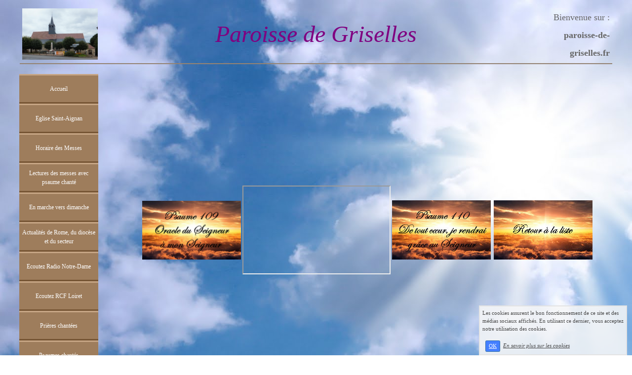

--- FILE ---
content_type: text/html; charset=UTF-8
request_url: https://www.paroisse-de-griselles.fr/psaume-109-tu-es-pretre-a-jamais-selon-l-ordre-de-melkise.php
body_size: 4092
content:
<!DOCTYPE html><html lang="fr"><head><meta http-equiv="Content-Type" content="text/html; charset=utf-8"><title>Psaume 109 - Tu es pr&ecirc;tre &agrave; jamais, selon l’ordre de Melkis&eacute;</title><meta name="description" CONTENT="Psaume 109 - Tu es pr&ecirc;tre &agrave; jamais, selon l’ordre de Melkis&eacute;dek"><meta name="viewport" content="width=device-width, initial-scale=1"><script src="//ajax.googleapis.com/ajax/libs/jquery/2.2.4/jquery.min.js" type="text/javascript"></script><script src="https://code.jquery.com/ui/1.12.1/jquery-ui.min.js"></script><script src="https://cdnjs.cloudflare.com/ajax/libs/popper.js/1.12.3/umd/popper.min.js" integrity="sha384-vFJXuSJphROIrBnz7yo7oB41mKfc8JzQZiCq4NCceLEaO4IHwicKwpJf9c9IpFgh" crossorigin="anonymous"></script><script src="https://maxcdn.bootstrapcdn.com/bootstrap/4.0.0-beta.2/js/bootstrap.min.js" integrity="sha384-alpBpkh1PFOepccYVYDB4do5UnbKysX5WZXm3XxPqe5iKTfUKjNkCk9SaVuEZflJ" crossorigin="anonymous"></script><script>responsiveBootstrapActive=true;</script><link href="https://www.wifeo.com/wifeostatic-s3/ressources/bootstrap4/css/bootstrap.min.css?v1" rel="stylesheet" /><link href="https://www.wifeo.com/wifeostatic-s3/ressources/bootstrap4/override-bootstrap.min.css?v1.37" rel="stylesheet" /><link id="wr_fdlgenerale" href="/format.css?1768781628" rel="stylesheet" type="text/css"><LINK REL="SHORTCUT ICON" href="https://www.wifeo.com/favicon-defaut.ico"></head><body><div class="global_top"><div class="zonesbase_entete wrentete" align="center">
                    <div class="width_entete container">
                        <div class="row row_entete ">
                            <div class="col-md-24">
                                <div align="left" class="content_entete ">

                                <div class="wrentete"><table border="0" cellpadding="5" cellspacing="0" style="width: 100%; border-bottom-color: rgb(148, 131, 115); border-bottom-width: 2px; border-bottom-style: solid;"> <tbody> <tr> <td width="150"><img alt="Eglise de Griselles" src="https://www.paroisse-de-griselles.fr/images/e/egl/Eglise-vue-d-ensemble-sans-fils-MF.jpg" style="width: 200px; height: 136px;" /></td> <td style="width: 802.78px; text-align: center;"><em><font color="#800080"><font size="7"><font face="Tahoma">&nbsp;&nbsp;&nbsp;&nbsp;&nbsp; &nbsp;<font color="#800080">Paroisse de Griselles&nbsp;&nbsp;&nbsp;&nbsp;&nbsp;&nbsp;&nbsp;</font></font></font></font></em></td> <td style="width: 149.21px; text-align: right; max-width: 350px;"><font face="Verdana"><font size="5"><font color="#666666"><font size="4">Bienvenue sur :</font></font><br /> <font size="4"><strong><font color="#666666">paroisse-de-griselles.fr</font></strong></font></font></font></td> </tr> </tbody> </table> </div>

                                <div style="clear:both;"></div>

                                </div>
                            </div>
                        </div>
                    </div>
                </div></div><div class="zonesbase_main" align="center">
            <div class="width_tablemain container">
                <div class="row row_tablemain "><div class="col-md-4 wr_dispmenu"><div class="content_menuverti ">

                        <script type="text/javascript">$( window ).ready(function(){if(typeaffmobile=="affmobile" && responsiveBootstrapActive==false){$(".m_wifeo_open").css("display" , "block");
		$( "nav .wifeo_conteneur_menu" ).attr( "class" , "m_wifeo_conteneur_menu" );
		$( "nav .wifeo_rubrique" ).attr( "class" , "m_wifeo_rubrique" );
		$( "nav .wifeo_pagemenu" ).attr( "class" , "m_wifeo_pagemenu" );
		$( "nav .wifeo_pagesousmenu" ).attr( "class" , "m_wifeo_pagesousmenu" );
		$( "nav .wifeo_sousmenu" ).attr( "class" , "m_wifeo_sousmenu" );

		var isMenuOpen = false;
		$(".wr_opnmenu").click(function()	
		{
			$(".wr_dispmenu").css("display","block");
			
		      $(".m_wifeo_conteneur_menu").clearQueue().animate({
		          left : "0%"
		        });
			  
		        $(".wr_clssrtbl").fadeIn("fast");
				$(".wr_fdgrs").fadeIn("fast");
				
		      isMenuOpen = true;
		});
		
		
		
		
		$(".wr_clssrtbl, .wr_fdgrs").click(function()	
		{
			if (isMenuOpen == true)
			{
				 $(".m_wifeo_conteneur_menu").clearQueue().animate({
																
		          left : "-90%"
		        }).queue(function() {$(".wr_dispmenu").css("display","none");$(".wr_dispmenu").css("display","none");});	
				 
		      isMenuOpen = false;
			}
			
			$(".wr_clssrtbl").fadeOut("fast");
			$(".wr_fdgrs").fadeOut("fast");
		});}});</script><nav><div class='wifeo_conteneur_menu'><div class='wifeo_pagemenu'><a href='index.php'>Accueil</a></div><div class='wifeo_pagemenu'><a href='eglise-saint-aignan.php'>Eglise Saint-Aignan</a></div><div class='wifeo_pagemenu'><a href='horaire-des-messes.php'>Horaire des Messes</a></div><div class='wifeo_pagemenu'><a href='lectures-2025.php'>Lectures des messes avec psaume chant&eacute;</a></div><div class='wifeo_pagemenu'><a href='en-marche-vers-dimanche-9.php'>En marche vers dimanche</a></div><div class='wifeo_pagemenu'><a href='actualites-et-messages.php'>Actualit&eacute;s de Rome, du dioc&egrave;se et du secteur</a></div><div class='wifeo_pagemenu'><a href='radio-notre-dame.php'>Ecoutez Radio Notre-Dame</a></div><div class='wifeo_pagemenu'><a href='relais-rcf.php'>Ecoutez RCF Loiret</a></div><div class='wifeo_pagemenu'><a href='prieres.php'>Pri&egrave;res chant&eacute;es</a></div><div class='wifeo_pagemenu'><a href='psaumes-chantes.php'>Psaumes chant&eacute;s</a></div><div class='wifeo_pagemenu'><a href='chantons-en-eglise.php'>Chantons en &eacute;glise</a></div><div class='wifeo_pagemenu'><a href='chants-de-l-avent-et-de-noel.php'>Chants de l'Avent et de No&euml;l</a></div><div class='wifeo_pagemenu'><a href='paroles-des-chants-chretiens-et-des-psaumes.php'>Paroles des chants</a></div><div class='wifeo_pagemenu'><a href='pcff-de-griselles.php'>Petite Communaut&eacute; Fraternelle de Griselles</a></div><div class='wifeo_pagemenu'><a href='formulaire-de-contact.php'>Contact</a></div></div></nav>

                        <div style="clear:both;"></div> 

                   </div></div><div class="col-xl-20 col-lg-20 col-md-24 col-sm-24 col-24 offset-xl-0 offset-lg-2 offset-md-0 offset-sm-0 offset-0 wr_zcorpsmax  px-0 px-sm-0 px-md-3">
                <div align="left" class="content_corps container"><div class="row"><div class="col-24"><div class="wr-menu-topbar"><div class="wr-open-menu wr-item-topbar" style="width:40px;"><i class="fa fa-bars" aria-hidden="true"></i></div><a class="wr-a-logo-top" href="index.php"><div class="wr-logo-top wr-item-topbar"></div></a></div><div class="wr-fdgrs"></div><div class="wr-close-menu"><div class="wr-item-topbar"><i class="fa fa-times" aria-hidden="true"></i></div></div><div style="text-align: center;"><br style="text-align: center;" /> <br style="text-align: center;" /> <br style="text-align: center;" /> <br style="text-align: center;" /> <br style="text-align: center;" /> <br style="text-align: center;" /> <br style="text-align: center;" /> <br style="text-align: center;" /> <br style="text-align: center;" /> <br style="text-align: center;" /> <br style="text-align: center;" /> <br style="text-align: center;" /> <a href="https://www.paroisse-de-griselles.fr/psaume-109-oracle-du-seigneur-a-mon-seigneur.php" style="text-align: center;"><img alt="" src="https://www.paroisse-de-griselles.fr/images/p/psa/psaume-109-oracle-du-seigneur-a-mon-seigneur.jpg" style="width: 200px; margin: 30px 3px; height: 119px;" /></a><iframe align="top" allowfullscreen="" frameborder="1" height="180" name="Psaume 109 - Tu es prêtre à jamais selon l'ordre de melkidedek" scrolling="no" src="https://www.youtube.com/embed/h6HvXbHXWEo?rel=0&amp;autoplay=1&amp;modestbranding=1" width="300">&amp;amp;amp;amp;amp;amp;amp;amp;amp;amp;amp;amp;amp;amp;amp;amp;amp;amp;amp;amp;amp;amp;amp;amp;amp;amp;amp;amp;amp;amp;amp;amp;amp;amp;amp;lt;!--{cke_protected}%3C!%2D%2Dcke_bookmark_629E%2D%2D%3E--&amp;amp;amp;amp;amp;amp;amp;amp;amp;amp;amp;amp;amp;amp;amp;amp;amp;amp;amp;amp;amp;amp;amp;amp;amp;amp;amp;amp;amp;amp;amp;amp;amp;amp;amp;gt;&amp;amp;amp;amp;amp;amp;amp;amp;amp;amp;amp;amp;amp;amp;amp;amp;amp;amp;amp;amp;amp;amp;amp;amp;amp;amp;amp;amp;amp;amp;amp;amp;amp;amp;amp;amp;lt;!--{cke_protected}%3C!%2D%2Dcke_bookmark_189E%2D%2D%3E--&amp;amp;amp;amp;amp;amp;amp;amp;amp;amp;amp;amp;amp;amp;amp;amp;amp;amp;amp;amp;amp;amp;amp;amp;amp;amp;amp;amp;amp;amp;amp;amp;amp;amp;amp;amp;gt;&amp;amp;amp;amp;amp;amp;amp;amp;amp;amp;amp;amp;amp;amp;amp;amp;amp;amp;amp;amp;amp;amp;amp;amp;amp;amp;amp;amp;amp;amp;amp;amp;amp;amp;amp;amp;amp;amp;lt;!--{cke_protected}%3C!%2D%2Dcke_bookmark_189E%2D%2D%3E--&amp;amp;amp;amp;amp;amp;amp;amp;amp;amp;amp;amp;amp;amp;amp;amp;amp;amp;amp;amp;amp;amp;amp;amp;amp;amp;amp;amp;amp;amp;amp;amp;amp;amp;amp;amp;amp;amp;gt;</iframe><a href="https://www.paroisse-de-griselles.fr/psaume-110-de-tout-c-ur-je-rendrai-grace-au-seigneur.php" style="text-align: center;"><img alt="" src="https://www.paroisse-de-griselles.fr/images/p/psa/psaume-110-de-tout-c-ur-je-rendrai-grace-au-seigneur.jpg" style="width: 200px; height: 120px; margin: 30px 3px;" /></a><a href="https://www.paroisse-de-griselles.fr/psaumes-chantes-2.php" style="text-align: center;"><img alt="" src="https://www.paroisse-de-griselles.fr/images/r/ret/retour-a-la-liste.jpg" style="width: 200px; height: 120px; margin: 30px 3px;" /></a></div> <div style="text-align: center;">&nbsp;</div> <div style="clear:both;"></div></div>
                </div></div>
                </div></div>
            </div>
            </div><script  type="text/javascript">var _gaq = _gaq || [];_gaq.push(['_setAccount', 'UA-59499033-1'],['_trackPageview'],['_setAllowAnchor', true],['_trackPageLoadTime'],['b._setAccount', 'UA-607176-1'],['b._setDomainName', 'none'],['b._setAllowLinker', true],['b._setAllowAnchor', true],['b._setCustomVar', 1, 'affpub', '', 3],['b._trackPageview','/paroisse-de-griselles/psaume-109-tu-es-pretre-a-jamais-selon-l-ordre-de-melkise.php'],['b._trackPageLoadTime']);(function() {var ga = document.createElement('script'); ga.type = 'text/javascript'; ga.async = true;ga.src = ('https:' == document.location.protocol ? 'https://ssl' : 'http://www') + '.google-analytics.com/ga.js';var s = document.getElementsByTagName('script')[0]; s.parentNode.insertBefore(ga, s);})();</script><link rel="stylesheet" href="https://www.wifeo.com/wifeostatic-s3/ressources/wifeocss/common-vz.min.css?v1.02"><script src="https://www.wifeo.com/wifeostatic-s3/ressources/wifeojs/masonry.min.js?v1" type="text/javascript"></script><script type="text/javascript">var typeaffmobile; var affetroit; var affmobilefixe; if((/Android|iPhone|nokia|motorola|ipad|htc|blackberry|ipaq|amoi|benq|alcatel|iPod|Android|opera mini|sony|symbian|panasonic|philips|zte|phone|palm os|palm|hiptop|wpdesktop|avantgo|plucker|xiino|blazer|elaine|iris|3g_t|windows ce|opera mobi|windows ce; smartphone;|windows ce;iemobile/i.test(navigator.userAgent)) && (window.innerWidth < 1240)){var affetroit='y';if((/Android|iPhone|nokia|motorola|ipad|htc|blackberry|ipaq|amoi|benq|alcatel|iPod|Android|opera mini|sony|symbian|panasonic|philips|zte|phone|palm os|palm|hiptop|wpdesktop|avantgo|plucker|xiino|blazer|elaine|iris|3g_t|windows ce|opera mobi|windows ce; smartphone;|windows ce;iemobile/i.test(navigator.userAgent))){var typeaffmobile='affmobile'; var affmobilefixe='oui';}}var mdstatic=[];var mdcallback=[];var mdcback=[];var mdlibjs=[];</script><script src="/wifeolib.js?v19" type="text/javascript"></script><script src="https://use.fontawesome.com/edacead583.js"></script><script src="https://www.wifeo.com/wifeostatic-s3/ressources/modules/diaporama/lib.min.js?v1.1"></script><script>mdstatic.push("14");mdstatic.push("16");mdcallback[14]=callbackdiaporama;</script><style>.wifeomoduleexportable{width:10px;height:10px;}</style><script>wifsitename="paroisse-de-griselles";wifdomain="paroisse-de-griselles.fr";</script><script src="https://www.wifeo.com/wifeostatic-s3/ressources/wifeojs/common-vz.min.js?v1.18" type="text/javascript"></script><script>$(document).ready( function() {if(typeof wifeoApp != "undefined") {wifeoApp.init(typeaffmobile);}});</script></body></html><!-- p paroisse-de-griselles paroisse-de-griselles.fr 19/1/2026 1:13:48 --><script type="text/javascript">$(document).ready(function(){$("body").append('<div id="div_cnil_cookie" style="display:none;position:fixed;font-family:verdana;font-size:11px;color:#444444; z-index:350;width:300px;right:10px; bottom:0px; background-color:rgba(247,247,247,0.85); border:2px solid #e3e3e3; padding:5px 5px 5px 5px;">Les cookies assurent le bon fonctionnement de ce site et des médias sociaux affichés. En utilisant ce dernier, vous acceptez notre utilisation des cookies.<br/><br /><a class="btn btn-primary btn-sm mx-2 valid_cnil_cookie" href="#1123">OK</a><em><a href="service-infos-legales.html" style="color:#444444;">En savoir plus sur les cookies</a></em></div>').delay( 1000 ).queue(function (next) {$("#div_cnil_cookie").show(400);next();});$(".valid_cnil_cookie").click(function(){$(this).load('service-ajax.html','m=cookiechoice');$("#div_cnil_cookie").hide(300);});});</script>